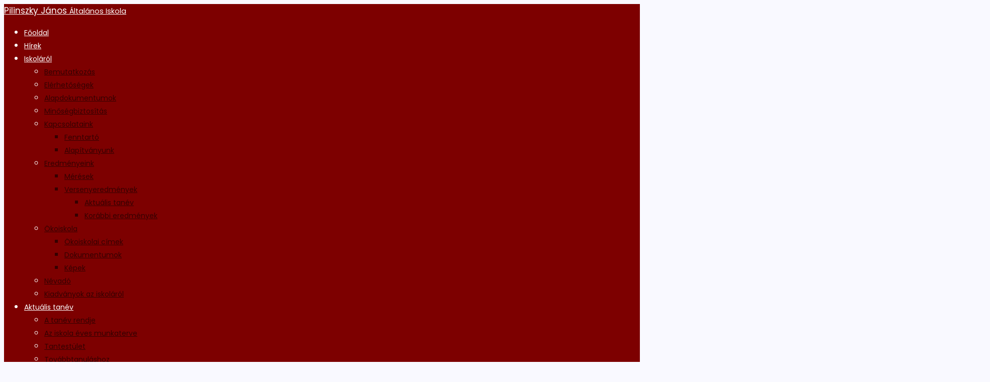

--- FILE ---
content_type: text/html; charset=utf-8
request_url: http://pilinszky-nyul.eu/?start=8
body_size: 9439
content:

<!doctype html>
<html lang="en">
    <head>
        <meta charset="utf-8">
        <meta name="viewport" content="width=device-width, initial-scale=1, shrink-to-fit=no">
        <link rel="canonical" href="http://pilinszky-nyul.eu/">
        <base href="http://pilinszky-nyul.eu/" />
	<meta http-equiv="content-type" content="text/html; charset=utf-8" />
	<meta name="description" content="Pilinszky János Általános Iskola" />
	<meta name="generator" content="Joomla! - Open Source Content Management" />
	<title>Főoldal</title>
	<link href="/templates/ltschool/images/favicon.ico" rel="shortcut icon" type="image/vnd.microsoft.icon" />
	<link href="//fonts.googleapis.com/css?family=Poppins:100,100i,300,300i,400,400i,500,500i,700,700i,900,900i&amp;display=swap&amp;subset=latin" rel="stylesheet" type="text/css" />
	<link href="/cache/com_templates/templates/ltschool/aeb17e26e0b8c0e0d7ff10193813b8ea.css" rel="stylesheet" type="text/css" />
	<link href="/modules/mod_djimageslider/themes/default/css/djimageslider.css" rel="stylesheet" type="text/css" />
	<style type="text/css">
/*

$dark-red: #340000;
$light-red: #7D0000;
$yellow-warning: #F6F692;

*/
body,
#sp-felso-modulok,
#sp-main-body,
#sp-main-body .gallery,
#sp-features-bottom,
#sp-map,
#sp-slider:after,
#sp-bottom:before {
    background-color: #f9f9ff !important;
}

/* HEADER */
body #sp-header,
body #sp-header.header-sticky {
    background: #7d0000 !important;
}
body #sp-header *,
body #sp-header.header-sticky * {
    color: #fff !important;
}

body #sp-header .sp-dropdown .sp-menu-item * {
    color: #340000 !important;
}

#sp-announcements .sp-module-content {
    display: block !important;
}

/* SLIDER */
#sp-kepvalto {
	background-color: #F9F9FF !important;
}

#sp-kepvalto .sp-module-content {
    display: block !important;
}

#sp-kepvalto #sp-slider {
	width: 100% !important;
	clip-path: polygon(0 0, 100% 0, 100% 80%, 0 100%) !important;
}

#sp-main-body {
    padding: 0;
}

.map-content,
.map-content * {
    height: 370px;
    width: 100%;
}

.map-content,
.feature-content {
    background-color: #fff;
    border: 2px solid #f3f3f3;
    text-align: center;
    padding: 1rem;
    margin: 1rem 0;
    box-shadow: 0 10px 16px rgba(234, 229, 244, 1);
    transition: border-color 0.4s;
    border-radius: 0.25rem;
}

.feature-content:hover {
    border-color: #7d0000;
}

.feature-content .sp-module-title {
    margin-bottom: 1rem;
}
/* FEATURE MODULES ICONS */
#sp-felso-modulok .sp-module h3:before,
#sp-features-bottom .sp-module h3:before {
    font-size: 2rem !important;
    color: #7d0000 !important;
    display: block;
    font: normal normal normal 14px/1 FontAwesome;
    font-size: inherit;
    text-rendering: auto;
    -webkit-font-smoothing: antialiased;
    margin: 0 0 0.5rem 0;
}

#sp-felso-modulok .sp-module h3 {
    margin: 0 0 0.75rem 0;
}

section:not(#sp-map) .feature-content a {
    display: inline-block;
    font-weight: 400;
    text-align: center;
    white-space: nowrap;
    vertical-align: middle;
    -webkit-user-select: none;
    -moz-user-select: none;
    -ms-user-select: none;
    user-select: none;
    border: 1px solid transparent;
    padding: 0.375rem 0.75rem;
    font-size: 1rem;
    line-height: 1.5;
    border-radius: 0.25rem;
    background-color: #340000;
    color: #fff;
    transition: background-color 0.4s;
}

section:not(#sp-map) .feature-content a:hover {
    background-color: #7d0000;
    color: #fff;
}

#sp-main-body,
#sp-felso-modulok,
#sp-features-bottom,
#sp-map {
    z-index: 101;
    position: relative;
}

.blog .article {
    box-shadow: 0 10px 16px rgba(234, 229, 244, 1);
    background-color: #fff;
}

#sp-bottom:before {
    top: -84px;
    background-color: #fff;
    z-index: 1;
}

#sp-bottom2 .sp-module-content {
    margin-left: 0;
}

/* REAR MORE BUTTON */
.article-list .article .readmore a.btn.btn-primary {
    background-color: #340000;
    color: #fff;
    transition: background-color 0.4s;
}

.article-list .article .readmore a.btn.btn-primary:hover {
    background-color: #7d0000;
    color: #fff;
}

.article-list .article .readmore a.btn.btn-primary:active,
.article-list .article .readmore a.btn.btn-primary:focus {
    border-color: #7d0000 !important;
    outline: 0 !important;
    box-shadow: 0 0 0 0.2rem rgba(234, 229, 244, 1) !important;
}

/* bottom 3 modules */
#sp-bottom:after {
    background-color: #340000 !important;
}

/* footer */
#sp-footer {
    background-color: #7d0000 !important;
}

.article-details,
#jevents {
    padding-top: 2rem;
    z-index: 3;
    position: relative;
}

.article-author-information {
    display: none;
}

#sp-main-body {
    z-index: 2;
}

/* JEVENTS STYLES */
#jevents .previousmonth,
#jevents .nextmonth {
    background-color: #7d0000 !important;
    border: 1px solid #7d0000 !important;
    padding: 0.25rem 0;
    margin-bottom: 1rem;
}

#sp-component #jevents .previousmonth a,
#sp-component #jevents .nextmonth a {
    background: none !important;
}

#sp-component #jevents .previousmonth a:before {
    color: #fff !important;
    display: inline-block;
    font: normal normal normal 14px/1 FontAwesome;
    font-size: inherit;
    text-rendering: auto;
    -webkit-font-smoothing: antialiased;
    padding-right: 0.5rem;
    content: "\f060";
}

#sp-component #jevents .nextmonth a:after {
    color: #fff !important;
    display: inline-block;
    font: normal normal normal 14px/1 FontAwesome;
    font-size: inherit;
    text-rendering: auto;
    -webkit-font-smoothing: antialiased;
    padding-left: 0.5rem;
    content: "\f061";
}

#jevents .currentmonth {
    border-top: 1px solid #7d0000 !important;
    border-bottom: 1px solid #7d0000 !important;
    padding: 0.25rem 0;
    margin-bottom: 1rem;
}

#jevents .nav-items > div {
    border: 1px solid #7d0000 !important;
}

#jevents_body .nav-items div.active a {
    background-color: #7d0000 !important;
}

#jevents_body .nav-items div.active a:hover {
    color: #fff;
    border-left: 0 none;
}

#sp-felso-modulok .row .sp-column,
#sp-felso-modulok .row .sp-column .sp-module,
#sp-features-bottom .row .sp-column,
#sp-features-bottom .row .sp-column .sp-module,
#sp-main-body .article-list .article {
    height: calc(100% - 0.75rem);
}

#sp-main-body .article-details a {
    font-weight: bold;
    color: #340000;
    text-decoration: none;
}

#sp-main-body .article-body a img,
#sp-main-body .article-details a img {
    display: inline-block;
}

#sp-main-body .article-details a:hover {
    text-decoration: underline;
}

#jevents .contentheading,
.article-details .article-header * {
    font-size: 1.5rem !important;
    color: #340000;
}

#sp-felso-modulok p:last-of-type,
#sp-features-bottom p:last-of-type {
    margin-bottom: 0;
}

/* Pagination */
.page-item.active .page-link {
    background-color: #340000 !important;
    border-color: #340000 !important;
}

.page-item.active .page-link:hover {
    background-color: #7d0000 !important;
    border-color: #7d0000 !important;
    color: #fff;
}

/* mobile menu submenus fix */
.offcanvas-menu .offcanvas-inner .sp-module ul > li ul {
    display: flex !important;
}

.jg_catelem_txt .jg-icon-download {
    display: inline !important;
}

.jg_element_cat * {
    text-align: center;
}

.jg_element_cat a img {
    display: inline;
}

.jg_pathway {
	border: 0 none !important;
	background-color:#F9F9FF;
}

ul.djslider-in li img {
	width: 100% !important;
	height: 100% !important;
	object-fit: cover !important;
}

.djslider-loader.djslider-loader-default {
	max-height:500px;
}

.djslider-default.img-vcenter img.dj-image {
	transform: none !important;
	max-height:500px !important;
	top: 0px !important;
}body{font-family: 'Poppins', sans-serif;font-size: 17px;}
h1{font-family: 'Poppins', sans-serif;font-size: 42px;font-weight: 700;}
h2{font-family: 'Poppins', sans-serif;font-size: 33px;font-weight: 700;}
h3{font-family: 'Poppins', sans-serif;font-size: 18px;}
h4{font-family: 'Poppins', sans-serif;font-size: 18px;font-weight: 600;}
h5{font-family: 'Poppins', sans-serif;font-size: 25px;font-weight: 700;}
.sp-megamenu-parent > li > a, .sp-megamenu-parent > li > span, .sp-megamenu-parent .sp-dropdown li.sp-menu-item > a{font-family: 'Poppins', sans-serif;font-size: 14px;}
#sp-announcements{ background-color:#f8ce29;color:#212529;padding:2rem 0; }#sp-kepvalto{ background-color:#340000; }#sp-main-body{ padding:2rem 0 0 0; }#sp-features-bottom{ background-color:#f9f9ff;padding:0 0 1rem 0; }#sp-map{ background-color:#ffffff;padding:2rem 0 0 0; }#sp-bottom{ background-image:url("/images/fooldal_hatterek/tabor.jpg");background-repeat:no-repeat;background-size:cover;background-position:50% 50%; }#sp-footer{ background-color:#340000; }
	</style>
	<script src="/cache/com_templates/templates/ltschool/d3a8cc4d0d6a031c12b0128a2bd1797e.js" type="text/javascript"></script>
	<script src="/media/djextensions/jquery-easing/jquery.easing.min.js" type="text/javascript"></script>
	<script src="/modules/mod_djimageslider/assets/js/slider.js?v=4.2" type="text/javascript"></script>
	<script type="text/javascript">
jQuery(window).on('load',  function() {
				new JCaption('img.caption');
			});template="ltschool";
	</script>
    </head>
    <body class="site helix-ultimate com-content view-category layout-blog task-none itemid-101 hu-hu ltr sticky-header layout-fluid offcanvas-init offcanvs-position-right">
            <div class="sp-preloader"><div></div></div>
    
    <div class="body-wrapper">
        <div class="body-innerwrapper">
            <header id="sp-header"><div class="container"><div class="container-inner"><div class="row"><div id="sp-logo" class="col-8 col-lg-3"><div class="sp-column"><span class="logo"><a href="/">Pilinszky János <small>Általános Iskola</small></a></span></div></div><div id="sp-menu" class="col-4 col-lg-9"><div class="sp-column"><nav class="sp-megamenu-wrapper" role="navigation"><a id="offcanvas-toggler" aria-label="Navigation" class="offcanvas-toggler-right d-block d-lg-none" href="#"><i class="fa fa-bars" aria-hidden="true" title="Navigation"></i></a><ul class="sp-megamenu-parent menu-animation-fade-up d-none d-lg-block"><li class="sp-menu-item current-item active"><a  href="/" >Főoldal</a></li><li class="sp-menu-item"><a  href="/hirek" >Hírek</a></li><li class="sp-menu-item sp-has-child"><a  href="/" >Iskoláról</a><div class="sp-dropdown sp-dropdown-main sp-menu-right" style="width: 240px;"><div class="sp-dropdown-inner"><ul class="sp-dropdown-items"><li class="sp-menu-item"><a  href="/iskolarol/bemutatkozas" >Bemutatkozás</a></li><li class="sp-menu-item"><a  href="/iskolarol/elerhetosegek" >Elérhetőségek</a></li><li class="sp-menu-item"><a  href="/iskolarol/alapdokumentumaink" >Alapdokumentumok</a></li><li class="sp-menu-item"><a  href="/iskolarol/minosegbiztositas" >Minőségbiztosítás</a></li><li class="sp-menu-item sp-has-child"><a  href="/" >Kapcsolataink</a><div class="sp-dropdown sp-dropdown-sub sp-menu-right" style="width: 240px;"><div class="sp-dropdown-inner"><ul class="sp-dropdown-items"><li class="sp-menu-item"><a  href="/iskolarol/kapcsolataink/fenntarto" >Fenntartó</a></li><li class="sp-menu-item"><a  href="/iskolarol/kapcsolataink/alapitvanyunk" >Alapítványunk</a></li></ul></div></div></li><li class="sp-menu-item sp-has-child"><a  href="/" >Eredményeink</a><div class="sp-dropdown sp-dropdown-sub sp-menu-right" style="width: 240px;"><div class="sp-dropdown-inner"><ul class="sp-dropdown-items"><li class="sp-menu-item"><a  href="/iskolarol/eredmenyeink/kompetencia" >Mérések</a></li><li class="sp-menu-item sp-has-child"><a  href="/" >Versenyeredmények</a><div class="sp-dropdown sp-dropdown-sub sp-menu-right" style="width: 240px;"><div class="sp-dropdown-inner"><ul class="sp-dropdown-items"><li class="sp-menu-item"><a  href="/iskolarol/eredmenyeink/versenyeredmenyek/aktualis-tanev" >Aktuális tanév</a></li><li class="sp-menu-item"><a  href="/iskolarol/eredmenyeink/versenyeredmenyek/korabbi-eredmenyek" >Korábbi eredmények</a></li></ul></div></div></li></ul></div></div></li><li class="sp-menu-item sp-has-child"><a  href="/" >Ökoiskola</a><div class="sp-dropdown sp-dropdown-sub sp-menu-right" style="width: 240px;"><div class="sp-dropdown-inner"><ul class="sp-dropdown-items"><li class="sp-menu-item"><a  href="/iskolarol/okoiskola-2/okoiskolai-cim" >Ökoiskolai címek</a></li><li class="sp-menu-item"><a  href="/iskolarol/okoiskola-2/dokumentumok" >Dokumentumok</a></li><li class="sp-menu-item"><a  href="/iskolarol/okoiskola-2/kepek" >Képek</a></li></ul></div></div></li><li class="sp-menu-item"><a  href="/iskolarol/nevado" >Névadó</a></li><li class="sp-menu-item"><a  href="/iskolarol/kiadvanyok-az-iskolarol" >Kiadványok az iskoláról</a></li></ul></div></div></li><li class="sp-menu-item sp-has-child"><a  href="/" >Aktuális tanév</a><div class="sp-dropdown sp-dropdown-main sp-menu-right" style="width: 240px;"><div class="sp-dropdown-inner"><ul class="sp-dropdown-items"><li class="sp-menu-item"><a  href="/aktualis-tanev/a-tanev-rendje" >A tanév rendje</a></li><li class="sp-menu-item"><a  href="/_pdfdocs/2025-26/MUNKATERV_25-26.pdf" target="_blank" >Az iskola éves munkaterve</a></li><li class="sp-menu-item"><a  href="/aktualis-tanev/tantestulet" >Tantestület</a></li><li class="sp-menu-item sp-has-child"><a  href="/" >Továbbtanuláshoz</a><div class="sp-dropdown sp-dropdown-sub sp-menu-right" style="width: 240px;"><div class="sp-dropdown-inner"><ul class="sp-dropdown-items"><li class="sp-menu-item"><a  href="https://www.oktatas.hu/kozneveles/kozepfoku_felveteli_eljaras/kozepfoku_felveteli_eljaras_informacioi" target="_blank" >Felvételi információk</a></li><li class="sp-menu-item"><a  href="/aktualis-tanev/tovabbtanulashoz/kozepiskolak" target="_blank" >Középiskolák</a></li><li class="sp-menu-item"><a  href="/aktualis-tanev/tovabbtanulashoz/palyavalasztasi-kiadvany" target="_blank" >Pályaválasztási kiadvány</a></li></ul></div></div></li><li class="sp-menu-item"><a  href="/aktualis-tanev/versenyeredmenyek" >Versenyeredmények</a></li><li class="sp-menu-item"><a  href="/aktualis-tanev/kulonos-kozzeteteli-lista" >Különös közzétételi lista</a></li></ul></div></div></li><li class="sp-menu-item"><a  href="/esemenynaptar" >Eseménynaptár</a></li><li class="sp-menu-item sp-has-child"><a  href="/" >Kréta</a><div class="sp-dropdown sp-dropdown-main sp-menu-right" style="width: 240px;"><div class="sp-dropdown-inner"><ul class="sp-dropdown-items"><li class="sp-menu-item"><a  href="https://klik030602001.e-kreta.hu/" target="_blank" >KRÉTA belépés</a></li><li class="sp-menu-item"><a  href="/kreta/a-rendszer-hasznalata" target="_blank" >A rendszer használata</a></li></ul></div></div></li><li class="sp-menu-item sp-has-child"><a  href="/" >Galéria</a><div class="sp-dropdown sp-dropdown-main sp-menu-right" style="width: 240px;"><div class="sp-dropdown-inner"><ul class="sp-dropdown-items"><li class="sp-menu-item"><a  href="/galeria/fotok" >Fotók</a></li><li class="sp-menu-item"><a  href="https://www.youtube.com/user/nyulisuli" target="_blank" >Videók</a></li></ul></div></div></li><li class="sp-menu-item sp-has-child"><a  href="/" >Pályázatok</a><div class="sp-dropdown sp-dropdown-main sp-menu-right" style="width: 240px;"><div class="sp-dropdown-inner"><ul class="sp-dropdown-items"><li class="sp-menu-item"><a  href="/palyazataink/hatartalanul" >Határtalanul</a></li><li class="sp-menu-item"><a  href="/palyazataink/tovabbi-palyazatok" >További pályázatok</a></li></ul></div></div></li></ul></nav></div></div></div></div></div></header>            <section id="sp-announcements"class="w-100"><div class="row"><div id="sp-feature" class="col-lg-12 "><div class="sp-column "><div class="sp-module  hot-news span12"><div class="sp-module-content">

<div class="custom hot-news"  >
	<p style="text-align: center;"><span style="font-size: 12pt;">Kedves Szülők! Olvassák el a <a href="/_pdfdocs/2025-26/Etkezesi_szamlak.pdf" target="_blank" rel="noopener noreferrer">TÁJÉKOZTATÓT</a> a 2025. évi decemberi étkezési számlák kiküldésével kapcsolatban!</span></p></div>
</div></div></div></div></div></section><section id="sp-kepvalto"class=" d-none d-sm-none d-md-block"><div class="row"><div id="sp-slider" class="col-lg-12 "><div class="sp-column "><div class="sp-module "><div class="sp-module-content">

<div style="border: 0px !important;">
    <div id="djslider-loader115" class="djslider-loader djslider-loader-default" data-animation='{"auto":"1","looponce":"0","transition":"easeInOutCubic","css3transition":"cubic-bezier(0.645, 0.045, 0.355, 1.000)","duration":"2000","delay":6000}' data-djslider='{"id":"115","slider_type":"2","slide_size":"1920","visible_slides":1,"direction":"left","show_buttons":"0","show_arrows":"0","preload":"800","css3":"1"}' tabindex="0">
        <div id="djslider115" class="djslider djslider-default img-vcenter" style="height: 514px; width: 1920px;">
            <div id="slider-container115" class="slider-container" >
                <ul id="slider115" class="djslider-in">
                                            <li style="margin: 0 0px 0px 0 !important; height: 514px; width: 1920px;">
                                                                                            <img class="dj-image" src="/images/slider//iskola.jpg" alt="iskola.jpg"  style="width: 100%; height: auto;"/>
                                                                                        
                        </li>
                                            <li style="margin: 0 0px 0px 0 !important; height: 514px; width: 1920px;">
                                                                                            <img class="dj-image" src="/images/slider//iskola_3.jpg" alt="iskola_3.jpg"  style="width: 100%; height: auto;"/>
                                                                                        
                        </li>
                                    </ul>
            </div>
                                </div>
    </div>
</div>
<div class="djslider-end" style="clear: both" tabindex="0"></div></div></div></div></div></div></section><section id="sp-felso-modulok"><div class="container"><div class="container-inner"><div class="row"><div id="sp-position1" class="col-lg-4 "><div class="sp-column "><div class="sp-module feature-content"><h3 class="fa-cutlery">Menza / ebédbefizetés</h3><div class="sp-module-content">

<div class="customfeature-content"  >
	<p style="text-align: center;"><a href="/_pdfdocs/etlap.pdf" target="_blank" rel="noopener noreferrer">Aktuális étrend</a></p>
<p><img style="display: block; margin-left: auto; margin-right: auto;" src="/images/web/Iskolai-menza.jpg" alt="" width="764" height="371" /></p>
<p style="text-align: center;"><a href="/_pdfdocs/2022-23/Etkezesi_dijak.pdf" target="_blank" rel="noopener noreferrer">ÚJ étkezési térítésdíjak</a></p>
<p style="text-align: center;"><a href="/_pdfdocs/2024-25/etkezes lemondasa.pdf" target="_blank" rel="noopener noreferrer">Étkezés lemondása</a></p></div>
</div></div></div></div><div id="sp-position2" class="col-lg-4 "><div class="sp-column "><div class="sp-module feature-content"><h3 class="fa-file-text">Uniós pályázatok</h3><div class="sp-module-content">

<div class="customfeature-content"  >
	<p style="text-align: center;"> <img src="/images/_ikon/uni_logo_2.jpg" alt="" width="688" height="476" /></p>
<p style="text-align: center;"><a href="/palyazataink/tovabbi-palyazatok">Részletek itt</a></p></div>
</div></div></div></div><div id="sp-position3" class="col-lg-4 "><div class="sp-column "><div class="sp-module feature-content"><h3 class="fa-home">Mit kínál az iskola?</h3><div class="sp-module-content">

<div class="customfeature-content"  >
	<p style="text-align: center;"> <a href="/mit-kinal-az-iskola">Részletek itt</a><br /><br /><img src="/images/web/minoseg.jpg" alt="" /></p>
<p style="text-align: center;"><a href="/aktualis-tanev/versenyeredmenyek" target="_blank" rel="noopener noreferrer">Versenyeredményeink</a></p></div>
</div></div></div></div></div></div></div></section><section id="sp-main-body"><div class="container"><div class="container-inner"><div class="row"><main id="sp-component" class="col-lg-12 " role="main"><div class="sp-column "><div id="system-message-container">
	</div>
<div class="blog">
	
		
	
	
	
			<div class="article-list articles-leading clearfix">
							<div class="article"
					itemprop="blogPost" itemscope itemtype="https://schema.org/BlogPosting">
					
	
			
<div class="article-body">
	
	
	<div class="article-header">
					<h2>
									<a href="/unnepi-megemlekezes">
						Az 1956-os forradalomra emlékeztünk					</a>
							</h2>
		
		
		
			</div>

		
		  <div class="article-info">

	
		
		
		
		
					<span class="published" title="Megjelent: 2025. október 24.">
	<time datetime="2025-10-24T15:21:57+02:00">
		2025. október 24.	</time>
</span>
				
							
	
			
		
			</div>
	
	
		
	<div class="article-introtext">
		<div class="xdj266r x14z9mp xat24cr x1lziwak x1vvkbs x126k92a">
<div dir="auto" style="text-align: justify;">Október 22-én, az őszi szünet előtti utolsó tanítási napon emlékeztünk meg az 1956-os forradalomról és szabadságharcról. Felsős diákjaink a De ki szabad? című előadásukkal történelmi időutazásra hívtak minket. A darabot írta és rendezte Orossné Pohárnik Jolán, a díszletet készítette Kóródi Anett. Köszönjük szépen a felkészítő munkát, diákjainknak pedig a közreműködést!</div>
</div>
<div class="x14z9mp xat24cr x1lziwak x1vvkbs xtlvy1s x126k92a" style="text-align: justify;">
<div dir="auto">	</div>

	
	
		
<div class="readmore">
			<a class="btn btn-primary" href="/unnepi-megemlekezes" itemprop="url" aria-label="Bővebben:  Az 1956-os forradalomra emlékeztünk">
			Bővebben ...		</a>
	</div>

	
	</div>

				</div>
							<div class="article"
					itemprop="blogPost" itemscope itemtype="https://schema.org/BlogPosting">
					
	
			
<div class="article-body">
	
	
	<div class="article-header">
					<h2>
									<a href="/palyaorientacios-nap-a-pilinszky-janos-altalanos-iskolaban">
						Pályaorientációs nap a Pilinszky János Általános Iskolában					</a>
							</h2>
		
		
		
			</div>

		
		  <div class="article-info">

	
		
		
		
		
					<span class="published" title="Megjelent: 2025. október 22.">
	<time datetime="2025-10-22T14:21:17+02:00">
		2025. október 22.	</time>
</span>
				
							
	
			
		
			</div>
	
	
		
	<div class="article-introtext">
		<p style="text-align: justify;">Iskolánkban október 15-én szerveztük meg a pályaorientációs témanapot, melynek keretében tanítványaink több szakmával és középfokú intézménnyel ismerkedhettek meg. Bemutatkozott a Győri SZC Krúdy Gyula Turisztikai és Vendéglátóipari Technikum és a Hild József Építőipari Technikum is. A nyolcadik évfolyam számára a pedagógiai szakszolgálat munkatársai pályaorientációs és önismereti foglalkozást tartottak, valamint tájékoztatták a diákokat az iskolarendszer felépítéséről és az egyes iskolatípusokról.</p>
	</div>

	
	
		
<div class="readmore">
			<a class="btn btn-primary" href="/palyaorientacios-nap-a-pilinszky-janos-altalanos-iskolaban" itemprop="url" aria-label="Bővebben:  Pályaorientációs nap a Pilinszky János Általános Iskolában">
			Bővebben ...		</a>
	</div>

	
	</div>

				</div>
							<div class="article"
					itemprop="blogPost" itemscope itemtype="https://schema.org/BlogPosting">
					
	
			
<div class="article-body">
	
	
	<div class="article-header">
					<h2>
									<a href="/a-magyar-diaksport-napja">
						A Magyar Diáksport Napja					</a>
							</h2>
		
		
		
			</div>

		
		  <div class="article-info">

	
		
		
		
		
					<span class="published" title="Megjelent: 2025. október 04.">
	<time datetime="2025-10-04T20:22:39+02:00">
		2025. október 04.	</time>
</span>
				
							
	
			
		
			</div>
	
	
		
	<div class="article-introtext">
		<p style="text-align: justify;">A Magyar Diáksport Napjához kapcsolódóan túrázni indultunk a Győrújbaráti Gyermektáborba. Az időjárás szeszélyessége miatt a tervezettnél egy héttel később október 3-án indult el az iskola apraja-nagyja a táborhoz.</p>
	</div>

	
	
		
<div class="readmore">
			<a class="btn btn-primary" href="/a-magyar-diaksport-napja" itemprop="url" aria-label="Bővebben:  A Magyar Diáksport Napja">
			Bővebben ...		</a>
	</div>

	
	</div>

				</div>
							<div class="article"
					itemprop="blogPost" itemscope itemtype="https://schema.org/BlogPosting">
					
	
			
<div class="article-body">
	
	
	<div class="article-header">
					<h2>
									<a href="/lelek-vagyok-elni-szeretnek-versvandor-erkezett-az-iskolankba">
						„Lélek vagyok – élni szeretnék!” – Versvándor érkezett az Iskolánkba					</a>
							</h2>
		
		
		
			</div>

		
		  <div class="article-info">

	
		
		
		
		
					<span class="published" title="Megjelent: 2025. szeptember 22.">
	<time datetime="2025-09-22T15:51:01+02:00">
		2025. szeptember 22.	</time>
</span>
				
							
	
			
		
			</div>
	
	
		
	<div class="article-introtext">
		<p style="text-align: justify;">Szeptember 19-én, pénteken Iskolánkba látogatott Tóth Péter Lóránt történelem-testnevelés szakos tanár, drámapedagógus. A Pro Cultura Hungarica-díjas versvándor Radnóti Miklós utolsó útján járva keresi fel a helyi iskolákat. Alsós és felsős diákok lelkesen készültek az érkezésére, felkészítő tanáraik közreműködésével a mindennapjaikat a szokásosnál is több vers szőtte át.</p>
	</div>

	
	
		
<div class="readmore">
			<a class="btn btn-primary" href="/lelek-vagyok-elni-szeretnek-versvandor-erkezett-az-iskolankba" itemprop="url" aria-label="Bővebben:  „Lélek vagyok – élni szeretnék!” – Versvándor érkezett az Iskolánkba">
			Bővebben ...		</a>
	</div>

	
	</div>

				</div>
					</div>
	
	
	
	
	
			<nav class="d-flex pagination-wrapper">
							<div class="mr-auto">
					<ul class="pagination"><li class="page-item"><a class="page-link " href="/" title="Első">Első</a></li><li class="page-item"><a class="page-link " href="/?start=4" title="Előző">Előző</a></li><li class="page-item"><a class="page-link " href="/" title="1">1</a></li><li class="page-item"><a class="page-link " href="/?start=4" title="2">2</a></li><li class="page-item active"><a class="page-link">3</a></li><li class="page-item"><a class="page-link " href="/?start=12" title="4">4</a></li><li class="page-item"><a class="page-link " href="/?start=16" title="5">5</a></li><li class="page-item"><a class="page-link " href="/?start=20" title="6">6</a></li><li class="page-item"><a class="page-link " href="/?start=24" title="7">7</a></li><li class="page-item"><a class="page-link " href="/?start=28" title="8">8</a></li><li class="page-item"><a class="page-link " href="/?start=32" title="9">9</a></li><li class="page-item"><a class="page-link " href="/?start=36" title="10">10</a></li><li class="page-item"><a class="page-link " href="/?start=12" title="Tovább">Tovább</a></li><li class="page-item"><a class="page-link " href="/?start=176" title="Utolsó">Utolsó</a></li></ul>				</div>
				<div class="pagination-counter">
					3. oldal / 45				</div>
					</nav>
	
</div></div></main></div></div></div></section><section id="sp-features-bottom"><div class="container"><div class="container-inner"><div class="row"><div id="sp-position4" class="col-lg-4 "><div class="sp-column "><div class="sp-module feature-content"><h3 class="fa-clock-o">A tanév rendje</h3><div class="sp-module-content">

<div class="customfeature-content"  >
	<p>A tanév 2025. szeptember 1-én indul és 2026. június 19-ig tart. Ebben az időszakban a tanórákon kívül számtalan lehetőséget kínálunk diákjainknak képességeik kiteljesítésére</p>
<p style="text-align: center;"><a href="/aktualis-tanev/a-tanev-rendje">Részletek itt</a></p>
<p> </p></div>
</div></div></div></div><div id="sp-position5" class="col-lg-4 "><div class="sp-column "><div class="sp-module feature-content"><h3 class="fa-handshake-o ">Tanári kar</h3><div class="sp-module-content">

<div class="customfeature-content"  >
	<p>A 2025/26-os tanévben 29 pedagógus űzi hivatását nap, mint nap az itt tanuló gyermekek érdekében. A tantárgyuk mellett a heti fogadóórájuk időpontját is megtalálják.</p>
<p style="text-align: center;"><a href="/aktualis-tanev/tantestulet">Részletek itt</a></p></div>
</div></div></div></div><div id="sp-position6" class="col-lg-4 "><div class="sp-column "><div class="sp-module feature-content"><h3 class="fa-leaf">Örökös Ökoiskola</h3><div class="sp-module-content">

<div class="customfeature-content"  >
	<p style="text-align: center;"> <a href="https://www.oktatas.hu/kozneveles/pedagogiai_szakmai_szolgaltatasok/fenntarthatosagra_neveles" target="_blank" rel="noopener noreferrer"><img src="/images/web/orokos_okoiskola_logojpg.jpg" alt="" /></a></p>
<p style="text-align: center;"><a href="/iskolarol/okoiskola-2/okoiskolai-cim">Részletek itt</a> </p></div>
</div></div></div></div></div></div></div></section><section id="sp-map"><div class="container"><div class="container-inner"><div class="row"><div id="sp-left" class="col-lg-4 "><div class="sp-column "><div class="sp-module feature-content"><h4 class="sp-module-title">Pilinszky János Általános Iskola</h4><div class="sp-module-content">

<div class="customfeature-content"  >
	Nyitvatartási idő: 6:45-18:00 (H-P)</br>
Web: <a href="http://www.pilinszky-nyul.eu">www.pilinszky-nyul.eu</a></br>
E-mail: <a href="mailto:iskola@pilinszky-nyul.eu">iskola@pilinszky-nyul.eu</a></br>
Cím: H-9082 Nyúl, Jókai u. 21.</br>
Tel.: +36-96/364-046</br>
Mobil: +36-20/598-8887</br>
</br>
</br></div>
</div></div></div></div><div id="sp-right" class="col-lg-8 "><div class="sp-column "><div class="sp-module map-content p-0"><div class="sp-module-content">

<div class="custommap-content p-0"  >
	<iframe src="https://www.google.com/maps/embed?pb=!1m18!1m12!1m3!1d1345.4765911609913!2d17.685664469345387!3d47.588152690906306!2m3!1f0!2f0!3f0!3m2!1i1024!2i768!4f13.1!3m3!1m2!1s0x476bc766fbde837d%3A0xdcee75e37d33f532!2sPilinszky%20J%C3%A1nos%20%C3%81ltal%C3%A1nos%20Iskola!5e0!3m2!1shu!2shu!4v1742817668711!5m2!1shu!2shu" width="600" height="450" style="border:0;" allowfullscreen="" loading="lazy" referrerpolicy="no-referrer-when-downgrade"></iframe></div>
</div></div><div class="sp-module "><div class="sp-module-content">

<div class="custom"  >
	<p><strong>Interaktív turistatérképek: </strong>             <a href="https://goo.gl/maps/zhbthqenNYjzThku7?g_st=am" target="_blank" rel="noopener noreferrer">KERESZTÚT</a>                <a href="https://goo.gl/maps/cPLm6cRDAiQ8Ljfq5?g_st=am" target="_blank" rel="noopener noreferrer">KÖKÖRCSIN-KÖRÚT</a></p></div>
</div></div></div></div></div></div></div></section><section id="sp-bottom"><div class="container"><div class="container-inner"><div class="row"><div id="sp-bottom1" class="col-sm-col-sm-6 col-lg-4 "><div class="sp-column "><div class="sp-module "><h3 class="sp-module-title">Alapdokumentumok</h3><div class="sp-module-content">

<div class="custom"  >
	<p style="text-align: left;"><span style="font-size: 12pt;">Az iskola működésével kapcsolatos PDF dokumentumok gyűjteménye.</span></p>
<p style="text-align: left;"><a class="btn btn-dark" href="/iskolarol/alapdokumentumaink">Részletek itt</a></p></div>
</div></div></div></div><div id="sp-bottom2" class="col-lg-4 "><div class="sp-column "><div class="sp-module "><h3 class="sp-module-title">Becsengetések és szünetek</h3><div class="sp-module-content">

<div class="custom"  >
	<p><span style="color: #ffffff;">1. óra: 08.00 - 08.45 - szünet 10 perc</span><br /><span style="color: #ffffff;">2. óra: 08.55 - 09.40 - szünet 15 perc</span><br /><span style="color: #ffffff;">3. óra: 09.55 - 10.40 - szünet 20 perc</span><br /><span style="color: #ffffff;">4. óra: 11.00 - 11.45 - szünet 10 perc</span><br /><span style="color: #ffffff;">5. óra: 11.55 - 12.40 - szünet 10 perc</span><br /><span style="color: #ffffff;">6. óra: 12.50 - 13.35 - szünet 10 perc</span><br /><span style="color: #ffffff;">7. óra: 13.35 - 14.20 </span></p></div>
</div></div></div></div><div id="sp-bottom3" class="col-lg-4 "><div class="sp-column "><div class="sp-module "><h3 class="sp-module-title">Köszönjük a támogatást!</h3><div class="sp-module-content">

<div class="custom"  >
	<p>Adójuk 1%-át "A mi iskolánkért" Közhasznú Alapítvány részére a 18970881-1-08 adószámon ajánlhatják fel.</p>
<p>Köszönjük!</p></div>
</div></div></div></div></div></div></div></section><footer id="sp-footer"><div class="container"><div class="container-inner"><div class="row"><div id="sp-footer1" class="col-lg-12 "><div class="sp-column "><span class="sp-copyright">© Pilinszky János Általános Iskola, Nyúl</span></div></div></div></div></div></footer>        </div>
    </div>

    <!-- Off Canvas Menu -->
    <div class="offcanvas-overlay"></div>
    <div class="offcanvas-menu">
        <a href="#" class="close-offcanvas"><span class="fa fa-remove"></span></a>
        <div class="offcanvas-inner">
                            <div class="sp-module "><div class="sp-module-content"><ul class="menu">
<li class="item-101 default current active"><a href="/" >Főoldal</a></li><li class="item-167"><a href="/hirek" >Hírek</a></li><li class="item-119 menu-deeper menu-parent"><span class="nav-header ">Iskoláról<span class="menu-toggler"></span></span>
<ul class="menu-child"><li class="item-123"><a href="/iskolarol/bemutatkozas" >Bemutatkozás</a></li><li class="item-116"><a href="/iskolarol/elerhetosegek" >Elérhetőségek</a></li><li class="item-127"><a href="/iskolarol/alapdokumentumaink" >Alapdokumentumok</a></li><li class="item-161"><a href="/iskolarol/minosegbiztositas" >Minőségbiztosítás</a></li><li class="item-128 menu-deeper menu-parent"><span class="nav-header ">Kapcsolataink<span class="menu-toggler"></span></span>
<ul class="menu-child"><li class="item-163"><a href="/iskolarol/kapcsolataink/fenntarto" >Fenntartó</a></li><li class="item-164"><a href="/iskolarol/kapcsolataink/alapitvanyunk" >Alapítványunk</a></li></ul></li><li class="item-129 menu-deeper menu-parent"><span class="nav-header ">Eredményeink<span class="menu-toggler"></span></span>
<ul class="menu-child"><li class="item-130"><a href="/iskolarol/eredmenyeink/kompetencia" >Mérések</a></li><li class="item-131 menu-deeper menu-parent"><span class="nav-header ">Versenyeredmények<span class="menu-toggler"></span></span>
<ul class="menu-child"><li class="item-210"><a href="/iskolarol/eredmenyeink/versenyeredmenyek/aktualis-tanev" >Aktuális tanév</a></li><li class="item-211"><a href="/iskolarol/eredmenyeink/versenyeredmenyek/korabbi-eredmenyek" >Korábbi eredmények</a></li></ul></li></ul></li><li class="item-202 menu-deeper menu-parent"><span class="nav-header ">Ökoiskola<span class="menu-toggler"></span></span>
<ul class="menu-child"><li class="item-206"><a href="/iskolarol/okoiskola-2/okoiskolai-cim" >Ökoiskolai címek</a></li><li class="item-204"><a href="/iskolarol/okoiskola-2/dokumentumok" >Dokumentumok</a></li><li class="item-205"><a href="/iskolarol/okoiskola-2/kepek" >Képek</a></li></ul></li><li class="item-170"><a href="/iskolarol/nevado" >Névadó</a></li><li class="item-207"><a href="/iskolarol/kiadvanyok-az-iskolarol" >Kiadványok az iskoláról</a></li></ul></li><li class="item-120 menu-deeper menu-parent"><span class="nav-header ">Aktuális tanév<span class="menu-toggler"></span></span>
<ul class="menu-child"><li class="item-133"><a href="/aktualis-tanev/a-tanev-rendje" >A tanév rendje</a></li><li class="item-245"><a href="/_pdfdocs/2025-26/MUNKATERV_25-26.pdf" target="_blank" rel="noopener noreferrer">Az iskola éves munkaterve</a></li><li class="item-135"><a href="/aktualis-tanev/tantestulet" >Tantestület</a></li><li class="item-138 menu-deeper menu-parent"><span class="nav-header ">Továbbtanuláshoz<span class="menu-toggler"></span></span>
<ul class="menu-child"><li class="item-141"><a href="https://www.oktatas.hu/kozneveles/kozepfoku_felveteli_eljaras/kozepfoku_felveteli_eljaras_informacioi" target="_blank" rel="noopener noreferrer">Felvételi információk</a></li><li class="item-139"><a href="/aktualis-tanev/tovabbtanulashoz/kozepiskolak" target="_blank">Középiskolák</a></li><li class="item-140"><a href="/aktualis-tanev/tovabbtanulashoz/palyavalasztasi-kiadvany" target="_blank">Pályaválasztási kiadvány</a></li></ul></li><li class="item-212"><a href="/aktualis-tanev/versenyeredmenyek" >Versenyeredmények</a></li><li class="item-243"><a href="/aktualis-tanev/kulonos-kozzeteteli-lista" >Különös közzétételi lista</a></li></ul></li><li class="item-118"><a href="/esemenynaptar" >Eseménynaptár</a></li><li class="item-117 menu-deeper menu-parent"><span class="nav-header ">Kréta<span class="menu-toggler"></span></span>
<ul class="menu-child"><li class="item-208"><a href="https://klik030602001.e-kreta.hu/" target="_blank" rel="noopener noreferrer">KRÉTA belépés</a></li><li class="item-209"><a href="/kreta/a-rendszer-hasznalata" target="_blank">A rendszer használata</a></li></ul></li><li class="item-122 menu-deeper menu-parent"><span class="nav-header ">Galéria<span class="menu-toggler"></span></span>
<ul class="menu-child"><li class="item-159"><a href="/galeria/fotok" >Fotók</a></li><li class="item-160"><a href="https://www.youtube.com/user/nyulisuli" target="_blank" rel="noopener noreferrer">Videók</a></li></ul></li><li class="item-121 menu-deeper menu-parent"><span class="nav-header ">Pályázatok<span class="menu-toggler"></span></span>
<ul class="menu-child"><li class="item-165"><a href="/palyazataink/hatartalanul" >Határtalanul</a></li><li class="item-166"><a href="/palyazataink/tovabbi-palyazatok" >További pályázatok</a></li></ul></li></ul>
</div></div>
                    </div>
    </div>

    
    

    <!-- Go to top -->
            <a href="#" class="sp-scroll-up" aria-label="Scroll Up"><span class="fa fa-chevron-up" aria-hidden="true"></span></a>
        </body>
</html>